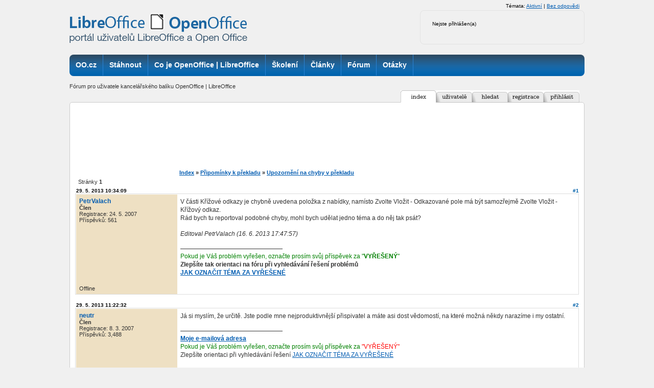

--- FILE ---
content_type: text/html; charset=utf-8
request_url: https://forum.openoffice.cz/viewtopic.php?id=3434
body_size: 7125
content:
<!DOCTYPE html PUBLIC "-//W3C//DTD XHTML 1.0 Strict//EN" "http://www.w3.org/TR/xhtml1/DTD/xhtml1-strict.dtd">

<html xmlns="http://www.w3.org/1999/xhtml" dir="ltr">
<head>

<meta http-equiv="Content-Type" content="text/html; charset=<pun_char_encoding>" />
<link href="/style/img/favicon.ico" rel="SHORTCUT ICON" />
<title>Upozornění na chyby v překladu (Stránka 1) / Připomínky k překladu / Poradna OpenOffice | LibreOffice</title>
<link rel="stylesheet" type="text/css" href="style/OpenOffice.css" />
<!--[if lte IE 6]><script type="text/javascript" src="style/imports/minmax.js"></script><![endif]-->
<link rel="alternate" type="application/atom+xml" href="extern.php?action=feed&amp;tid=3434&amp;type=atom" title="Atom kanál tématu" />

<!-- Od 2.6.2023:
<!-- Google tag (gtag.js) -->
<script async src="https://www.googletagmanager.com/gtag/js?id=G-4C7F6WJVVF"></script>
<script>
  window.dataLayer = window.dataLayer || [];
  function gtag(){dataLayer.push(arguments);}
  gtag('js', new Date());

  gtag('config', 'G-4C7F6WJVVF');
</script>


</head>
<body>

<div id="wrapper2">
<div id="wrapper">
<div id="all">
<div class="leaderboard">


</div>
<div id="header">
<div class="column-in">
<div id="logo">
<a title="OpenOffice.cz" href="http://www.openoffice.cz">
<h1>OpenOffice.cz - web věnovaný kancelářským balíkům OpenOffice.org</h1></a>
</div>
<div class="info">
<div class="user-detail">
<div id="brdwelcome" class="inbox">
			<p class="conl">Nejste přihlášen(a)</p>
			<ul class="conr">
				<li><span>Témata: <a href="search.php?action=show_recent" title="Najít témata s čerstvými příspěvky.">Aktivní</a> | <a href="search.php?action=show_unanswered" title="Najít témata bez odpovědí.">Bez odpovědi</a></span></li>
			</ul>
			<div class="clearer"></div>
		</div>
<div class="cleaner"></div>
</div>
</div>
</div>
</div>
<div id="top-box">
<div class="middle">
<div class="column-in">
<div id="row-site-navigation">
<div id="menu">
<ul class="level1">
<li class="titulka first ">
<a title="OO.cz" href="http://www.openoffice.cz"><span>OO.cz</span></a>
</li>
<li class="stahnout e ">
<a title="Stáhnout" href="http://www.openoffice.cz/stahnout"><span>Stáhnout</span></a>
</li>
<li class="openoffice-org o ">
<a title="Co je OpenOffice.org" href="http://www.openoffice.cz/openoffice-org"><span>Co je OpenOffice | LibreOffice</span></a>
</li>
<li class="sluzby-a-skoleni-openoffice-org-a-libreoffice e ">
<a title="Školení" href="http://www.openoffice.cz/sluzby-a-skoleni-openoffice-org-a-libreoffice"><span>Školení</span></a>
</li>
<li class="clanky o ">
<a title="Články" href="http://www.openoffice.cz/clanky"><span>Články</span></a>
</li>
<li class="forum e ">
<a title="Fórum" href="http://forum.openoffice.cz"><span>Fórum</span></a>
</li>
<li class="faq o">
<a title="Otázky" href="http://www.openoffice.cz/faq"><span>Otázky</span></a>
</li>
</ul>
<div class="cleaner">&nbsp;</div>

</div>
</div>
</div>
</div>
<div class="cleaner">&nbsp;</div>
</div>
<div id="main">

<div id="punwrap">
<div id="punviewtopic" class="pun">

<div id="brdheader">
  <div id="brddesc">Fórum pro uživatele kancelářského balíku OpenOffice | LibreOffice</div>
	<!--div id="brdtitle" class="inbox">
		<h1><a href="index.php">Poradna OpenOffice | LibreOffice</a></h1>
	</div//-->
  <div id="brdmenu" class="inbox">
			<ul>
				<li class="active" id="navindex"><a href="index.php"><span class="nav-img"><span>Index</span></span></a>
				<li id="navuserlist"><a href="userlist.php"><span class="nav-img"><span>Seznam uživatelů</span></span></a>
				<li id="navsearch"><a href="search.php"><span class="nav-img"><span>Hledat</span></span></a>
				<li id="navregister"><a href="register.php"><span class="nav-img"><span>Registrace</span></span></a>
				<li id="navlogin"><a href="login.php"><span class="nav-img"><span>Přihlásit</span></span></a>
			</ul>
		</div>
  <div class="cleaner">&nbsp;</div>
</div>

<!--pun_announcement-->
 <div id="cont-body">
<div id="cont-top">
<div class="heureka">    

<div align="center"><!-- id=4897 --><script async src="//pagead2.googlesyndication.com/pagead/js/adsbygoogle.js"></script>
<!-- fOO-728x90 -->
<ins class="adsbygoogle"
     style="display:inline-block;width:728px;height:90px"
     data-ad-client="ca-pub-2826757030954706"
     data-ad-slot="9493218445"></ins>
<script>
(adsbygoogle = window.adsbygoogle || []).push({});
</script></div>


</div>  
<div id="cont-btm">

<div class="linkst">
	<div class="inbox crumbsplus">
		<ul class="crumbs">
			<li><a href="index.php">Index</a></li>
			<li><span>»&#160;</span><a href="viewforum.php?id=9">Připomínky k překladu</a></li>
			<li><span>»&#160;</span><a href="viewtopic.php?id=3434"><strong>Upozornění na chyby v překladu</strong></a></li>
		</ul>
		<div class="pagepost">
			<p class="pagelink conl"><span class="pages-label">Stránky </span><strong class="item1">1</strong></p>
		</div>
		<div class="clearer"></div>
	</div>
</div>

<div id="p14563" class="blockpost rowodd firstpost blockpost1">
	<h2><span><span class="conr">#1</span> <a href="viewtopic.php?pid=14563#p14563">29. 5. 2013 10:34:09</a></span></h2>
	<div class="box">
		<div class="inbox">
			<div class="postbody">
				<div class="postleft">
					<dl>
						<dt><strong><a href="profile.php?id=3425">PetrValach</a></strong></dt>
						<dd class="usertitle"><strong>Člen</strong></dd>
						<dd><span>Registrace: 24. 5. 2007</span></dd>
						<dd><span>Příspěvků: 561</span></dd>
					</dl>
				</div>
				<div class="postright">
					<h3>Upozornění na chyby v překladu</h3>
					<div class="postmsg">
						<p>V části Křížové odkazy je chybně uvedena položka z nabídky, namísto Zvolte Vložit - Odkazované pole má být samozřejmě Zvolte Vložit - Křížový odkaz.</p><p>Rád bych tu reportoval podobné chyby, mohl bych udělat jedno téma a do něj tak psát?</p>
						<p class="postedit"><em>Editoval PetrValach (16. 6. 2013 17:47:57)</em></p>
					</div>
					<div class="postsignature postmsg"><hr /><p><span style="color: green">Pokud je Váš problém vyřešen, označte prosím svůj příspěvek za &quot;<strong>VYŘEŠENÝ</strong>&quot;</span><br /><strong>Zlepšíte tak orientaci na fóru při vyhledávání řešení problémů</strong><br /><strong><a href="http://wiki.openoffice.cz/wiki/Jak_označit_téma_za_vyřešené">JAK OZNAČIT TÉMA ZA VYŘEŠENÉ</a></strong></p></div>
				</div>
			</div>
		</div>
		<div class="inbox">
			<div class="postfoot clearb">
				<div class="postfootleft"><p><span>Offline</span></p></div>
			</div>
		</div>
	</div>
</div>

<div id="p14564" class="blockpost roweven">
	<h2><span><span class="conr">#2</span> <a href="viewtopic.php?pid=14564#p14564">29. 5. 2013 11:22:32</a></span></h2>
	<div class="box">
		<div class="inbox">
			<div class="postbody">
				<div class="postleft">
					<dl>
						<dt><strong><a href="profile.php?id=3073">neutr</a></strong></dt>
						<dd class="usertitle"><strong>Člen</strong></dd>
						<dd><span>Registrace: 8. 3. 2007</span></dd>
						<dd><span>Příspěvků: 3,488</span></dd>
					</dl>
				</div>
				<div class="postright">
					<h3>Re: Upozornění na chyby v překladu</h3>
					<div class="postmsg">
						<p>Já si myslím, že určitě. Jste podle mne nejproduktivnější přispivatel a máte asi dost vědomostí, na které možná někdy narazíme i my ostatní.</p>
					</div>
					<div class="postsignature postmsg"><hr /><p><strong><a href="mailto:001.neutr@gmail.com">Moje e-mailová adresa</a></strong><br /><span style="color: green">Pokud je Váš problém vyřešen, označte prosím svůj příspěvek za </span><span style="color: red">&quot;VYŘEŠENÝ&quot;</span><br />Zlepšíte orientaci při vyhledávání řešení <span style="color: blue"><a href="http://wiki.openoffice.cz/wiki/Jak_označit_téma_za_vyřešené">JAK OZNAČIT TÉMA ZA VYŘEŠENÉ</a></span></p></div>
				</div>
			</div>
		</div>
		<div class="inbox">
			<div class="postfoot clearb">
				<div class="postfootleft"><p><span>Offline</span></p></div>
			</div>
		</div>
	</div>
</div>

<div id="p14571" class="blockpost rowodd">
	<h2><span><span class="conr">#3</span> <a href="viewtopic.php?pid=14571#p14571">31. 5. 2013 18:22:05</a></span></h2>
	<div class="box">
		<div class="inbox">
			<div class="postbody">
				<div class="postleft">
					<dl>
						<dt><strong><a href="profile.php?id=7202">strepon</a></strong></dt>
						<dd class="usertitle"><strong>Člen</strong></dd>
						<dd><span>Registrace: 6. 1. 2011</span></dd>
						<dd><span>Příspěvků: 157</span></dd>
					</dl>
				</div>
				<div class="postright">
					<h3>Re: Upozornění na chyby v překladu</h3>
					<div class="postmsg">
						<p>Díky za upozornění. V LO je chyba v originále, takže kromě opravy překladu jsem poslal vývojářům patch k nápovědě. Opravil jsem taky sousední &quot;Vložit - Pole - Jiné - Odkazy&quot;, kde má být &quot;Křížové odkazy&quot;.</p><p>Doplním, že kromě zdejšího fóra je možné hlásit chyby v překladu LibreOffice přímo na nedávno zprovozněné mailové konferenci - viz <a href="https://wiki.documentfoundation.org/Local_Mailing_Lists#Czech_.2F_.C4.8Ce.C5.A1tina">příslušnou stránku na wiki</a>. (A nejen hlásit chyby, ale také diskutovat o sjednocování termínů apod.)</p>
					</div>
				</div>
			</div>
		</div>
		<div class="inbox">
			<div class="postfoot clearb">
				<div class="postfootleft"><p><span>Offline</span></p></div>
			</div>
		</div>
	</div>
</div>

<div id="p14594" class="blockpost roweven">
	<h2><span><span class="conr">#4</span> <a href="viewtopic.php?pid=14594#p14594">2. 6. 2013 20:55:18</a></span></h2>
	<div class="box">
		<div class="inbox">
			<div class="postbody">
				<div class="postleft">
					<dl>
						<dt><strong><a href="profile.php?id=3425">PetrValach</a></strong></dt>
						<dd class="usertitle"><strong>Člen</strong></dd>
						<dd><span>Registrace: 24. 5. 2007</span></dd>
						<dd><span>Příspěvků: 561</span></dd>
					</dl>
				</div>
				<div class="postright">
					<h3>Re: Upozornění na chyby v překladu</h3>
					<div class="postmsg">
						<div class="quotebox"><cite>strepon napsal(a)</cite><blockquote><div><p>Díky za upozornění. V LO je chyba v originále, takže kromě opravy překladu jsem poslal vývojářům patch k nápovědě. Opravil jsem taky sousední &quot;Vložit - Pole - Jiné - Odkazy&quot;, kde má být &quot;Křížové odkazy&quot;.</p><p>Doplním, že kromě zdejšího fóra je možné hlásit chyby v překladu LibreOffice přímo na nedávno zprovozněné mailové konferenci - viz <a href="https://wiki.documentfoundation.org/Local_Mailing_Lists#Czech_.2F_.C4.8Ce.C5.A1tina">příslušnou stránku na wiki</a>. (A nejen hlásit chyby, ale také diskutovat o sjednocování termínů apod.)</p></div></blockquote></div><p>Výborně, děkuji, v rámci časových možností se přidám.</p><p>Mimochodem docela by stálo za to zveřejnit zde nějaký článek o tom, kterak česká komunita pomáhá vývoji, překladu, tvorbě nápovědy atd. LO nebo OO. Myslím, že to stojí za zvážení a snad i šéfredaktor, Vlasta Ott, by to uvítal... a já taky <img src="https://forum.openoffice.cz/img/smilies/big_smile.png" width="15" height="15" alt="big_smile" /></p>
					</div>
					<div class="postsignature postmsg"><hr /><p><span style="color: green">Pokud je Váš problém vyřešen, označte prosím svůj příspěvek za &quot;<strong>VYŘEŠENÝ</strong>&quot;</span><br /><strong>Zlepšíte tak orientaci na fóru při vyhledávání řešení problémů</strong><br /><strong><a href="http://wiki.openoffice.cz/wiki/Jak_označit_téma_za_vyřešené">JAK OZNAČIT TÉMA ZA VYŘEŠENÉ</a></strong></p></div>
				</div>
			</div>
		</div>
		<div class="inbox">
			<div class="postfoot clearb">
				<div class="postfootleft"><p><span>Offline</span></p></div>
			</div>
		</div>
	</div>
</div>

<div id="p14619" class="blockpost rowodd">
	<h2><span><span class="conr">#5</span> <a href="viewtopic.php?pid=14619#p14619">7. 6. 2013 18:48:20</a></span></h2>
	<div class="box">
		<div class="inbox">
			<div class="postbody">
				<div class="postleft">
					<dl>
						<dt><strong><a href="profile.php?id=7202">strepon</a></strong></dt>
						<dd class="usertitle"><strong>Člen</strong></dd>
						<dd><span>Registrace: 6. 1. 2011</span></dd>
						<dd><span>Příspěvků: 157</span></dd>
					</dl>
				</div>
				<div class="postright">
					<h3>Re: Upozornění na chyby v překladu</h3>
					<div class="postmsg">
						<p>Dnes byla chyba opravena i v originále (dodávám to pro ilustraci toho, že systém funguje a že se hlásit chyby vyplatí:))<br />Článek je dobrý nápad, něco bychom mohli připravit, ale až výhledově (v nejbližší době nebudu stíhat).</p>
					</div>
				</div>
			</div>
		</div>
		<div class="inbox">
			<div class="postfoot clearb">
				<div class="postfootleft"><p><span>Offline</span></p></div>
			</div>
		</div>
	</div>
</div>

<div id="p14663" class="blockpost roweven">
	<h2><span><span class="conr">#6</span> <a href="viewtopic.php?pid=14663#p14663">16. 6. 2013 17:48:56</a></span></h2>
	<div class="box">
		<div class="inbox">
			<div class="postbody">
				<div class="postleft">
					<dl>
						<dt><strong><a href="profile.php?id=3425">PetrValach</a></strong></dt>
						<dd class="usertitle"><strong>Člen</strong></dd>
						<dd><span>Registrace: 24. 5. 2007</span></dd>
						<dd><span>Příspěvků: 561</span></dd>
					</dl>
				</div>
				<div class="postright">
					<h3>Re: Upozornění na chyby v překladu</h3>
					<div class="postmsg">
						<p>Všiml jsem si, že v části Platnost obsahu buněk je akce Zastavit pojmenována jako Stop. Skoro úplně dole. Týká se to kontroly vstupních dat.</p>
					</div>
					<div class="postsignature postmsg"><hr /><p><span style="color: green">Pokud je Váš problém vyřešen, označte prosím svůj příspěvek za &quot;<strong>VYŘEŠENÝ</strong>&quot;</span><br /><strong>Zlepšíte tak orientaci na fóru při vyhledávání řešení problémů</strong><br /><strong><a href="http://wiki.openoffice.cz/wiki/Jak_označit_téma_za_vyřešené">JAK OZNAČIT TÉMA ZA VYŘEŠENÉ</a></strong></p></div>
				</div>
			</div>
		</div>
		<div class="inbox">
			<div class="postfoot clearb">
				<div class="postfootleft"><p><span>Offline</span></p></div>
			</div>
		</div>
	</div>
</div>

<div id="p14664" class="blockpost rowodd">
	<h2><span><span class="conr">#7</span> <a href="viewtopic.php?pid=14664#p14664">17. 6. 2013 10:48:09</a></span></h2>
	<div class="box">
		<div class="inbox">
			<div class="postbody">
				<div class="postleft">
					<dl>
						<dt><strong><a href="profile.php?id=7202">strepon</a></strong></dt>
						<dd class="usertitle"><strong>Člen</strong></dd>
						<dd><span>Registrace: 6. 1. 2011</span></dd>
						<dd><span>Příspěvků: 157</span></dd>
					</dl>
				</div>
				<div class="postright">
					<h3>Re: Upozornění na chyby v překladu</h3>
					<div class="postmsg">
						<p>Díky za nahlášení, v LO opraveno.</p>
					</div>
				</div>
			</div>
		</div>
		<div class="inbox">
			<div class="postfoot clearb">
				<div class="postfootleft"><p><span>Offline</span></p></div>
			</div>
		</div>
	</div>
</div>

<div id="p14854" class="blockpost roweven">
	<h2><span><span class="conr">#8</span> <a href="viewtopic.php?pid=14854#p14854">1. 9. 2013 23:15:07</a></span></h2>
	<div class="box">
		<div class="inbox">
			<div class="postbody">
				<div class="postleft">
					<dl>
						<dt><strong><a href="profile.php?id=3425">PetrValach</a></strong></dt>
						<dd class="usertitle"><strong>Člen</strong></dd>
						<dd><span>Registrace: 24. 5. 2007</span></dd>
						<dd><span>Příspěvků: 561</span></dd>
					</dl>
				</div>
				<div class="postright">
					<h3>Re: Upozornění na chyby v překladu</h3>
					<div class="postmsg">
						<p>Objevil se problém s kontextovkou, LO 4.1, na grafu.<br /><a href="http://ubuntuone.com/78u9Bx5qJy0gf9GgI1AZGo">http://ubuntuone.com/78u9Bx5qJy0gf9GgI1AZGo</a></p>
					</div>
					<div class="postsignature postmsg"><hr /><p><span style="color: green">Pokud je Váš problém vyřešen, označte prosím svůj příspěvek za &quot;<strong>VYŘEŠENÝ</strong>&quot;</span><br /><strong>Zlepšíte tak orientaci na fóru při vyhledávání řešení problémů</strong><br /><strong><a href="http://wiki.openoffice.cz/wiki/Jak_označit_téma_za_vyřešené">JAK OZNAČIT TÉMA ZA VYŘEŠENÉ</a></strong></p></div>
				</div>
			</div>
		</div>
		<div class="inbox">
			<div class="postfoot clearb">
				<div class="postfootleft"><p><span>Offline</span></p></div>
			</div>
		</div>
	</div>
</div>

<div id="p14855" class="blockpost rowodd">
	<h2><span><span class="conr">#9</span> <a href="viewtopic.php?pid=14855#p14855">2. 9. 2013 17:59:39</a></span></h2>
	<div class="box">
		<div class="inbox">
			<div class="postbody">
				<div class="postleft">
					<dl>
						<dt><strong><a href="profile.php?id=7202">strepon</a></strong></dt>
						<dd class="usertitle"><strong>Člen</strong></dd>
						<dd><span>Registrace: 6. 1. 2011</span></dd>
						<dd><span>Příspěvků: 157</span></dd>
					</dl>
				</div>
				<div class="postright">
					<h3>Re: Upozornění na chyby v překladu</h3>
					<div class="postmsg">
						<p>To je zvláštní, u mě (LO 4.1.1 na Ubuntu 13.04) je všechno v pořádku, můžete to ještě někdo zkontrolovat? Obecně: stává se, že je něco nepřeloženo (momentálně spousta věcí v Base v report builderu), ale to bývá spíš kvůli chybám v kódu než kvůli chybějícímu překladu.</p>
					</div>
				</div>
			</div>
		</div>
		<div class="inbox">
			<div class="postfoot clearb">
				<div class="postfootleft"><p><span>Offline</span></p></div>
			</div>
		</div>
	</div>
</div>

<div id="p14856" class="blockpost roweven">
	<h2><span><span class="conr">#10</span> <a href="viewtopic.php?pid=14856#p14856">4. 9. 2013 00:19:00</a></span></h2>
	<div class="box">
		<div class="inbox">
			<div class="postbody">
				<div class="postleft">
					<dl>
						<dt><strong><a href="profile.php?id=3425">PetrValach</a></strong></dt>
						<dd class="usertitle"><strong>Člen</strong></dd>
						<dd><span>Registrace: 24. 5. 2007</span></dd>
						<dd><span>Příspěvků: 561</span></dd>
					</dl>
				</div>
				<div class="postright">
					<h3>Re: Upozornění na chyby v překladu</h3>
					<div class="postmsg">
						<p>Je mi líto... i jsem přeinstaloval LO. Teď vyšla aktualizace, myslím, že v 4.1.0 to nebylo.</p>
					</div>
					<div class="postsignature postmsg"><hr /><p><span style="color: green">Pokud je Váš problém vyřešen, označte prosím svůj příspěvek za &quot;<strong>VYŘEŠENÝ</strong>&quot;</span><br /><strong>Zlepšíte tak orientaci na fóru při vyhledávání řešení problémů</strong><br /><strong><a href="http://wiki.openoffice.cz/wiki/Jak_označit_téma_za_vyřešené">JAK OZNAČIT TÉMA ZA VYŘEŠENÉ</a></strong></p></div>
				</div>
			</div>
		</div>
		<div class="inbox">
			<div class="postfoot clearb">
				<div class="postfootleft"><p><span>Offline</span></p></div>
			</div>
		</div>
	</div>
</div>

<div id="p14857" class="blockpost rowodd">
	<h2><span><span class="conr">#11</span> <a href="viewtopic.php?pid=14857#p14857">4. 9. 2013 01:58:31</a></span></h2>
	<div class="box">
		<div class="inbox">
			<div class="postbody">
				<div class="postleft">
					<dl>
						<dt><strong><a href="profile.php?id=3425">PetrValach</a></strong></dt>
						<dd class="usertitle"><strong>Člen</strong></dd>
						<dd><span>Registrace: 24. 5. 2007</span></dd>
						<dd><span>Příspěvků: 561</span></dd>
					</dl>
				</div>
				<div class="postright">
					<h3>Re: Upozornění na chyby v překladu</h3>
					<div class="postmsg">
						<p>Vyzkoušeno, potvrzeno. Chyba je v jazykovém balíku. Nainstaloval jsem LO 4.1.0.4 a vše OK. Po upgradu už ne. Používám tedy starší jazykový balíček. Připomínám, Ubu.</p>
					</div>
					<div class="postsignature postmsg"><hr /><p><span style="color: green">Pokud je Váš problém vyřešen, označte prosím svůj příspěvek za &quot;<strong>VYŘEŠENÝ</strong>&quot;</span><br /><strong>Zlepšíte tak orientaci na fóru při vyhledávání řešení problémů</strong><br /><strong><a href="http://wiki.openoffice.cz/wiki/Jak_označit_téma_za_vyřešené">JAK OZNAČIT TÉMA ZA VYŘEŠENÉ</a></strong></p></div>
				</div>
			</div>
		</div>
		<div class="inbox">
			<div class="postfoot clearb">
				<div class="postfootleft"><p><span>Offline</span></p></div>
			</div>
		</div>
	</div>
</div>

<div id="p14859" class="blockpost roweven">
	<h2><span><span class="conr">#12</span> <a href="viewtopic.php?pid=14859#p14859">4. 9. 2013 09:56:03</a></span></h2>
	<div class="box">
		<div class="inbox">
			<div class="postbody">
				<div class="postleft">
					<dl>
						<dt><strong><a href="profile.php?id=7202">strepon</a></strong></dt>
						<dd class="usertitle"><strong>Člen</strong></dd>
						<dd><span>Registrace: 6. 1. 2011</span></dd>
						<dd><span>Příspěvků: 157</span></dd>
					</dl>
				</div>
				<div class="postright">
					<h3>Re: Upozornění na chyby v překladu</h3>
					<div class="postmsg">
						<p>Už tomu možná rozumím - mám ty samé nepřeložené části, když používám aktualizace z PPA, kde jazykové balíčky nejsou. Zkuste stáhnout balíček s češtinou pro 4.1.1 ze stránek LibreOffice a nainstalovat ho ručně.</p>
					</div>
				</div>
			</div>
		</div>
		<div class="inbox">
			<div class="postfoot clearb">
				<div class="postfootleft"><p><span>Offline</span></p></div>
			</div>
		</div>
	</div>
</div>

<div id="p14861" class="blockpost rowodd">
	<h2><span><span class="conr">#13</span> <a href="viewtopic.php?pid=14861#p14861">4. 9. 2013 20:08:13</a></span></h2>
	<div class="box">
		<div class="inbox">
			<div class="postbody">
				<div class="postleft">
					<dl>
						<dt><strong><a href="profile.php?id=3425">PetrValach</a></strong></dt>
						<dd class="usertitle"><strong>Člen</strong></dd>
						<dd><span>Registrace: 24. 5. 2007</span></dd>
						<dd><span>Příspěvků: 561</span></dd>
					</dl>
				</div>
				<div class="postright">
					<h3>Re: Upozornění na chyby v překladu</h3>
					<div class="postmsg">
						<p>Jj, použil jsem starší balík z ppa. Já si takhle dělám zálohy instalačních balíků, abych je nemusel pořád tahat z netu...</p>
					</div>
					<div class="postsignature postmsg"><hr /><p><span style="color: green">Pokud je Váš problém vyřešen, označte prosím svůj příspěvek za &quot;<strong>VYŘEŠENÝ</strong>&quot;</span><br /><strong>Zlepšíte tak orientaci na fóru při vyhledávání řešení problémů</strong><br /><strong><a href="http://wiki.openoffice.cz/wiki/Jak_označit_téma_za_vyřešené">JAK OZNAČIT TÉMA ZA VYŘEŠENÉ</a></strong></p></div>
				</div>
			</div>
		</div>
		<div class="inbox">
			<div class="postfoot clearb">
				<div class="postfootleft"><p><span>Offline</span></p></div>
			</div>
		</div>
	</div>
</div>

<div class="postlinksb">
	<div class="inbox crumbsplus">
		<div class="pagepost">
			<p class="pagelink conl"><span class="pages-label">Stránky </span><strong class="item1">1</strong></p>
		</div>
		<ul class="crumbs">
			<li><a href="index.php">Index</a></li>
			<li><span>»&#160;</span><a href="viewforum.php?id=9">Připomínky k překladu</a></li>
			<li><span>»&#160;</span><a href="viewtopic.php?id=3434"><strong>Upozornění na chyby v překladu</strong></a></li>
		</ul>
		<div class="clearer"></div>
	</div>
</div>
 <div class="heureka">
 

 </div>    
</div>
</div>
</div>

<div id="brdfooter" class="block">
	<h2><span>Zápatí</span></h2>
	<div class="box">
		<div id="brdfooternav" class="inbox">
			<div class="conl">
				<form id="qjump" method="get" action="viewforum.php">
					<div><label><span>Přejít na<br /></span>
					<select name="id" onchange="window.location=('viewforum.php?id='+this.options[this.selectedIndex].value)">
						<optgroup label="Stažení a instalace OpenOffice | LibreOffice a slovníků">
							<option value="14">Jak získat OpenOffice | LibreOffice</option>
							<option value="16">Instalace</option>
						</optgroup>
						<optgroup label="Práce s programy OpenOffice | LibreOffice">
							<option value="3">Writer</option>
							<option value="4">Calc</option>
							<option value="7">Draw</option>
							<option value="6">Impress</option>
							<option value="5">Base</option>
							<option value="8">Další součásti</option>
							<option value="15">Slovníky</option>
						</optgroup>
						<optgroup label="Hlášení chyb v kancelářském balíku">
							<option value="9" selected="selected">Připomínky k překladu</option>
							<option value="10">Chyba v programu</option>
						</optgroup>
						<optgroup label="Propagace OpenOffice | LibreOffice - nápady, zkušenosti">
							<option value="11">Jak propagovat OpenOffice | LibreOffice?</option>
						</optgroup>
						<optgroup label="Obecná diskuze">
							<option value="12">Co se jinam nehodí...</option>
						</optgroup>
						<optgroup label="Diskuze k portálu www.openoffice.cz">
							<option value="18">Náměty, nápady aneb Je tu vše, co hledáte?</option>
							<option value="13">Připomínky k webu www.openoffice.cz</option>
							<option value="17">Jak pracovat s portálem</option>
						</optgroup>
					</select>
					<input type="submit" value="Přejít" accesskey="g" />
					</label></div>
				</form>
			</div>
			<div class="conr">
				<p id="feedlinks"><span class="atom"><a href="extern.php?action=feed&amp;tid=3434&amp;type=atom">Atom kanál tématu</a></span></p>
				<p id="poweredby">Používáme <a href="http://fluxbb.org/">FluxBB</a></p>
			</div>
			<div class="clearer"></div>
		</div>
	</div>
</div>

</div>
</div>
</div>

<div id="footer">
<div id="footer-wrapper">
<div class="footer-top ad">

<div class="cleaner">&nbsp;</div>
 <div id="heurekaIframeHeader" style="text-align: left; margin: 0 auto; font-weight: bold; padding-bottom: 2px;">



<div class="cleaner">&nbsp;</div>
</div>
<div class="footer-bottom">
<div class="footer-links">
<div class="article-content">

<div class="span6 first">
<p style="margin-top: 0px;">
<strong>OpenOffice.cz</strong> - portál pro uživatele kancelářských balíků, ISSN: 1214-9608&#65279;<br>
Copyright &copy; 2024 CCB, s.r.o., všechna práva vyhrazena.<br>
Provozuje <a title="Vydavatelství CCB, s. r. o." href="http://www.ccb.cz/kontakty.html"><strong>CCB,
s.r.o.</strong></a>
</p>
<p>
<a title="Kontakt - OpenOffice.cz" href="http://www.openoffice.cz/o-portalu/kontakty">Kontakt</a> | <a title="Reklama na portálu OpenOffice.cz" href="http://www.openoffice.cz/o-portalu/reklama">Reklama</a> | <a title="Informace o webu OpenOffice.cz" href="http://www.openoffice.cz/o-portalu">O
webu</a> |&nbsp; <a title="OpenOffice.cz na Facebooku" href="http://www.facebook.com/openofficecz">Facebook</a> |
<a title="OpenOffice.cz na Twitteru" href="http://www.twitter.com/openofficecz">Twitter</a> | <a title="RSS kanály OpenOffice.cz" href="http://www.openoffice.cz/o-portalu/rss-kanaly">RSS kanály</a> | <a title="Obsah webu - rubriky, rozcestníky" href="http://www.openoffice.cz/o-portalu/obsah">Obsah webu</a>
</p>
</div>
<div class="span6 sec">
<p style="margin-top: 0px;">
Partnerské weby CCB:<br>
<a href="http://www.systemonline.cz"><strong>SystemOnLine.cz</strong></a>: Informační systémy, ERP, CRM, řízení
výroby, správa dokumentů, IT bezpečnost.<br>
<a href="http://www.cad.cz"><strong>CAD.cz</strong></a>: Novinky a články ze světa CAD, CAM, PLM a GIS.<br>
<a href="http://www.ERPforum.cz"><strong>ERPforum.cz</strong></a>: specializovaný portál o ERP systémech.<br>
<a href="http://www.OpenOffice.cz"><strong>OpenOffice.cz</strong></a>: portál uživatelů OpenOffice a LibreOffice.
</p>
</div>
<div class="cleaner">
&amp;nbps;
</div>


</div>
</div>
<div class="partners"><span>Doporučujeme</span> <a href="http://www.linuxexpres.cz/">Linux EXPRES</a> | <a href="http://www.mandrivalinux.cz/">Mandriva Linux</a></div>
</div>
</div>
</div>
</div>
</div>
</div>

<!-- Cookie Consent by https://www.TermsFeed.com -->
<!-- skryto 3.4.2024
<script type="text/javascript" src="//www.termsfeed.com/public/cookie-consent/4.0.0/cookie-consent.js" charset="UTF-8"></script>
<script type="text/javascript" charset="UTF-8">
document.addEventListener('DOMContentLoaded', function () {
cookieconsent.run({"notice_banner_type":"simple","consent_type":"implied","palette":"light","language":"cs","page_load_consent_levels":["strictly-necessary","functionality","tracking","targeting"],"notice_banner_reject_button_hide":false,"preferences_center_close_button_hide":false,"page_refresh_confirmation_buttons":false,"website_name":"forum.openoffice.cz","website_privacy_policy_url":"https://www.ccb.cz/zasady-ochrany-osobnich-udaju.html"});
});
</script>
-->

<!-- Unnamed script -->
<script type="text/plain" cookie-consent="tracking">
  (function(i,s,o,g,r,a,m){i['GoogleAnalyticsObject']=r;i[r]=i[r]||function(){
  (i[r].q=i[r].q||[]).push(arguments)},i[r].l=1*new Date();a=s.createElement(o),
  m=s.getElementsByTagName(o)[0];a.async=1;a.src=g;m.parentNode.insertBefore(a,m)
  })(window,document,'script','//www.google-analytics.com/analytics.js','ga');

  ga('create', 'UA-152437-50', 'openoffice.cz');

 ga('create', 'UA-60167397-1', 'auto', {'name': 'newTracker'});
	    ga('create', 'UA-61418076-1', 'auto', {'name': 'newTracker2'}); 
	     ga('create', 'UA-15750419-9', 'auto', {'name': 'newTracker3'}); 
	     ga('create', 'UA-61418076-3', 'auto', {'name': 'newTracker4'}); 

ga('require', 'displayfeatures');
  ga('send', 'pageview');
if (window.location.pathname == '/') {
var val = Math.floor(Math.random() * 10);
console.log(val);
if (val<3) {
console.log(val);
ga('newTracker.send', 'pageview');
}
if (val>4) {
console.log(val);
ga('newTracker2.send', 'pageview');
}
if (val>2) {
console.log(val);
ga('newTracker3.send', 'pageview'); 
}
if (val<1) {
console.log(val);
ga('newTracker4.send', 'pageview');
}
}

</script>
<!-- end of Unnamed script-->

<noscript>Cookies management by <a href="https://www.termsfeed.com/cookie-consent/" rel="nofollow noopener">TermsFeed Cookie Consent</a></noscript>
<!-- End Cookie Consent by TermsFeed -->
</body>
</html>


--- FILE ---
content_type: text/html; charset=utf-8
request_url: https://www.google.com/recaptcha/api2/aframe
body_size: 267
content:
<!DOCTYPE HTML><html><head><meta http-equiv="content-type" content="text/html; charset=UTF-8"></head><body><script nonce="LTX1EC62pvDmtQt8mAgY9g">/** Anti-fraud and anti-abuse applications only. See google.com/recaptcha */ try{var clients={'sodar':'https://pagead2.googlesyndication.com/pagead/sodar?'};window.addEventListener("message",function(a){try{if(a.source===window.parent){var b=JSON.parse(a.data);var c=clients[b['id']];if(c){var d=document.createElement('img');d.src=c+b['params']+'&rc='+(localStorage.getItem("rc::a")?sessionStorage.getItem("rc::b"):"");window.document.body.appendChild(d);sessionStorage.setItem("rc::e",parseInt(sessionStorage.getItem("rc::e")||0)+1);localStorage.setItem("rc::h",'1768866548244');}}}catch(b){}});window.parent.postMessage("_grecaptcha_ready", "*");}catch(b){}</script></body></html>

--- FILE ---
content_type: text/css
request_url: https://forum.openoffice.cz/style/imports/OpenOffice_cs.css
body_size: 1470
content:
/****************************************************************/
/* 1. BACKGROUND AND TEXT COLOURS */
/****************************************************************/

/* 1.1 Default background colour and text colour */

BODY {BACKGROUND-COLOR: #FFF}

.pun {COLOR: #333}

DIV.box, .pun BLOCKQUOTE, DIV.codebox, #adminconsole FIELDSET TH, .rowodd, .roweven {BACKGROUND-COLOR: #F1F1F1}
#adminconsole TD, #adminconsole TH {BORDER-COLOR: #F1F1F1}

/* 1. 2 Darker background colours */

TD.tc2, TD.tc3, TD.tcmod, #postpreview, #viewprofile DD, DIV.forminfo,
#adminconsole FIELDSET TD, #adstats DD {BACKGROUND-COLOR: #DEDFDF}

DIV.blockmenu DIV.box {
  background: #fff;
}

div.blockform .box,
#brdfooter .box {
  background: #fff;
}

#brdstats .box {
  background: #eef4f9;
}

/* 1.3 Main headers and navigation bar background and text colour */

/*.pun H2, #brdmenu {BACKGROUND-COLOR: #0066B9; COLOR: #FFF}*/

/* 1.4 Table header rows */

.pun TH {
  BACKGROUND-COLOR: #eee0c3;
  font-weight: bold;
}

/* 1.5 Fieldset legend text colour */

.pun LEGEND {COLOR: #005CB1}

/* 1.6 Highlighted text for various items */

.pun DIV.blockmenu LI.isactive A, #posterror LI STRONG {COLOR: #333}

/****************************************************************/
/* 2. POST BACKGROUNDS AND TEXT */
/****************************************************************/

/* 2.1 This is the setup for posts. */

DIV.blockpost DIV.box, DIV.postright, DIV.postfootright {BACKGROUND-COLOR: #fff}
DIV.postright, DIV.postfootright {BORDER-LEFT-COLOR: #EEE0C3}
DIV.postleft, DIV.postfootleft, DIV.blockpost LABEL {BACKGROUND-COLOR: #EEE0C3}

/* 2.2 Background for post headers and text colour for post numbers in viewtopic */

DIV.blockpost H2 {
  BACKGROUND-COLOR: #fff;
  color: #000;
  font-size: 0.9em;
}
DIV.blockpost H2 SPAN.conr {COLOR: #0060a9}
.pun DIV.blockpost H2 a {
  color: #000;
  padding-left: 2px;
}
/* 2.3 This is the line above the signature in posts. Colour and background should be the same */

.pun HR {BACKGROUND-COLOR: #333; COLOR: #333}

/****************************************************************/
/* 3. BORDER COLOURS */
/****************************************************************/

/* 3.1 All external borders */

DIV.box {BORDER-COLOR: #0066B9}

/* 3.2 Makes the top border of posts match the colour used for post headers */

DIV.blockpost DIV.box {
  BORDER: 1px solid #ddd;
  padding: 1px 1px 0;
}

/* 3.3 Table internal borders. By default TH is same as background so border is invisible */

.pun TD {BORDER-COLOR: #BBCEDE}
.pun TH {BORDER-COLOR: #D1D1D1}

/* 3.4 Creates the inset border for quote boxes, code boxes and form info boxes */

.pun BLOCKQUOTE, DIV.codebox, DIV.forminfo, DIV.blockpost LABEL {BORDER-COLOR: #ACA899 #FFF #FFF #ACA899}

/* 3.5 Gecko's default fieldset borders are really nasty so this gives them a colour
without interferring with IE's rather nice default */

.pun DIV>FIELDSET {BORDER-COLOR: #ACA899}

/****************************************************************/
/* 4. LINK COLOURS */
/****************************************************************/

/* 4.1 This is the default for all links */

A:link, A:visited {COLOR: #005CB1}
A:hover {COLOR: #B42000}

/* 4.2 This is the colour for links in header rows and the navigation bar */

.pun H2 A:link, .pun H2 A:visited, #brdmenu A:link, #brdmenu A:visited {COLOR: #FFF}
.pun H2 A:hover, #brdmenu A:hover {COLOR: #FFF}

/* 4.3 This is for closed topics and "hot" links */

LI.postreport A:link, LI.postreport A:visited, TR.iclosed TD.tcl A:link, TR.iclosed TD.tcl A:visited {COLOR: #888}
LI.postreport A:hover, TR.iclosed TD.tcl A:hover {COLOR: #AAA}
LI.maintenancelink A:link, LI.maintenancelink A:visited {COLOR: #B42000}
LI.maintenancelink A:hover {COLOR: #B42000}

/****************************************************************/
/* 5. POST STATUS INDICATORS */
/****************************************************************/

/* These are the post status indicators which appear at the left of some tables. 
.inew = new posts, .iredirect = redirect forums, .iclosed = closed topics and
.isticky = sticky topics. The default is "icon". By default only .inew is different.*/

DIV.icon {BORDER-COLOR: #E6E6E6 #DEDEDE #DADADA #E2E2E2}
TR.iredirect DIV.icon {BORDER-COLOR: #F1F1F1 #F1F1F1 #F1F1F1 #F1F1F1}
DIV.inew {BORDER-COLOR: #0080D7 #0065C0 #0058B3 #0072CA}